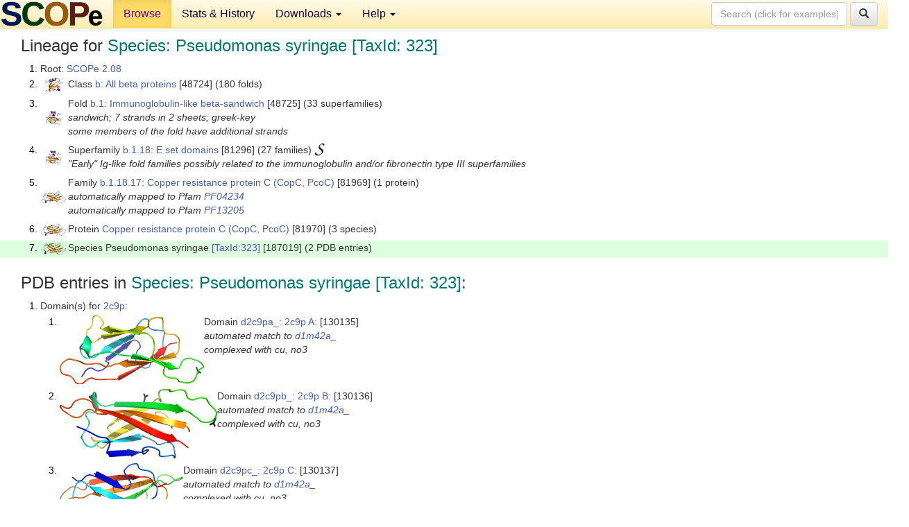

--- FILE ---
content_type: text/html; charset=UTF-8
request_url: http://scop.berkeley.edu/sunid=187019
body_size: 3625
content:
<!DOCTYPE html>
<html lang="en">
<head>
<meta charset="utf-8">
<meta http-equiv="X-UA-Compatible" content="IE=edge">
<meta name="viewport" content="width=device-width, initial-scale=1">
<!-- The 3 meta tags above must come first in the head, before other meta tags -->
<meta name="description" content="SCOPe 2.08: Species: Pseudomonas syringae [TaxId: 323]" >
<meta name="keywords" content="SCOP, SCOPe, ASTRAL, protein structure, evolution, domain, classification">
<title>SCOPe 2.08: Species: Pseudomonas syringae [TaxId: 323]</title>
<link rel="stylesheet" href="https://ajax.googleapis.com/ajax/libs/jqueryui/1.9.2/themes/smoothness/jquery-ui.css" type="text/css">
<LINK rel="stylesheet" href="http://scop.berkeley.edu/css/lightbox.css" type="text/css">
<!-- custom theme http://getbootstrap.com/customize/?id=c103b402850e953369f8  -->
<link rel="stylesheet" href="http://scop.berkeley.edu/css/bootstrap.min.css" type="text/css">
<link rel="stylesheet" href="http://scop.berkeley.edu/css/bootstrap-theme.min.css" type="text/css">
<LINK rel="stylesheet" href="http://scop.berkeley.edu/css/common.css" type="text/css">
<link rel="apple-touch-icon" sizes="180x180" href="/apple-touch-icon.png">
<link rel="icon" type="image/png" href="/favicon-32x32.png" sizes="32x32">
<link rel="icon" type="image/png" href="/favicon-16x16.png" sizes="16x16">
<link rel="manifest" href="/manifest.json">
<link rel="mask-icon" href="/safari-pinned-tab.svg" color="#5bbad5">
<meta name="theme-color" content="#ffffff">
<script src="http://scop.berkeley.edu/js/JSmol.min.js"></script>
<script src="https://ajax.googleapis.com/ajax/libs/jquery/1.9.1/jquery.min.js"></script>
<script src="https://ajax.googleapis.com/ajax/libs/jqueryui/1.9.2/jquery-ui.min.js"></script>
<script src="http://scop.berkeley.edu/js/lightbox.js"></script>
<script src="http://scop.berkeley.edu/js/jquery.cookie.js"></script>
<!--[if lt IE 9]>
  <script src="https://oss.maxcdn.com/html5shiv/3.7.2/html5shiv.min.js"></script>
  <script src="https://oss.maxcdn.com/respond/1.4.2/respond.min.js"></script>
<![endif]-->
<script src="http://scop.berkeley.edu/js/bootstrap.min.js"></script>
</head>
<body id="tab1">
       <nav class="navbar navbar-default navbar-fixed-top">
      <div class="container-fluid">
        <div class="navbar-header">
	  <button type="button" class="navbar-toggle collapsed" data-toggle="collapse" data-target="#navbar" aria-expanded="false" aria-controls="navbar">
	    <span class="sr-only">Toggle navigation</span>
	    <span class="icon-bar"></span>
	    <span class="icon-bar"></span>
	    <span class="icon-bar"></span>
	  </button>
	  <a class="navbar-brand" href="http://scop.berkeley.edu/">
          <img src="http://scop.berkeley.edu/images/scope_logo_new_36.png"
               width=146 height=36 alt="SCOPe"></a>
	</div> <!-- navbar-header -->
	<div id="navbar" class="collapse navbar-collapse">
	  <ul class="nav navbar-nav">
	    <li class="active">
              <a id="browseref"
                href="http://scop.berkeley.edu/ver=2.08">Browse</a>
            </li>
	    <li>
              <a href="http://scop.berkeley.edu/statistics/ver=2.08">Stats &amp; History</a>
	    </li>
            <li class="dropdown">
	      <a href="http://scop.berkeley.edu/downloads/ver=2.08" class="dropdown-toggle" data-toggle="dropdown" role="button" aria-haspopup="true" aria-expanded="false">Downloads <span class="caret"></span></a>
	      <ul class="dropdown-menu">
	        <li>
		  <a href="http://scop.berkeley.edu/astral/ver=2.08">ASTRAL Sequences &amp; Subsets</a>
	        </li>
	        <li>
	          <a href="http://scop.berkeley.edu/downloads/ver=2.08">Parseable Files &amp; Software</a>
	        </li>
	      </ul>
	    </li>
	    <li class="dropdown">
	      <a href="http://scop.berkeley.edu/help/ver=2.08" class="dropdown-toggle" data-toggle="dropdown" role="button" aria-haspopup="true" aria-expanded="false">Help <span class="caret"></span></a>
	      <ul class="dropdown-menu">
	        <li>
                  <a href="http://scop.berkeley.edu/help/ver=2.08">Online Documentation</a>
	        </li>
	        <li>
                  <a href="http://scop.berkeley.edu/references/ver=2.08">References</a>
	        </li>
	        <li>
                  <a href="http://scop.berkeley.edu/resources/ver=2.08">Related Resources</a>
	        </li>
	        <li>
                  <a href="http://scop.berkeley.edu/search/ver=2.08">Searching</a>
	        </li>
	        <li>
                  <a href="http://scop.berkeley.edu/about/ver=2.08">About</a>
	        </li>
	      </ul>
	    </li>
	  </ul>
          <form class="navbar-form navbar-right" role="search" method=GET action="http://scop.berkeley.edu/search/">
            <div class="form-group">
             <input type=hidden name=ver value="2.08">
             <input id="searchbox" type="text" class="form-control" placeholder="Search (click for examples) &rarr;" name="key">
            </div>
            <button type="submit" class="btn btn-default">
              <span class="glyphicon glyphicon-search" aria-hidden="true"></span>
            </button>
          </form>
        </div> <!-- navbar -->
      </div> <!-- nav container -->
    </nav>

        <div class="container-fluid">
    <div class="row">
    
<script>
$.cookie("lastBrowse", "http://scop.berkeley.edu/sunid=187019&page=1");
</script>

<script type="text/javascript">
// Code to support preview of domains from the same chain and other chains
$(document).ready(function(){ 
    $('#chain-context > .sunid').hover(function(){ 
    	var mainSunid = 2765963;
    	var sunid = $(this).attr('data-sunid');
    	var div1 = $('#chain-context > div[data-sunid='+mainSunid+']').get();		
		var div2 = $('#chain-context > div[data-sunid='+sunid+']').get();
		$(div1).hide();
		$(div2).show();
  }, function(){  
    	var mainSunid = 2765963;
    	var sunid = $(this).attr('data-sunid');
    	var div1 = $('#chain-context > div[data-sunid='+mainSunid+']').get();		
		var div2 = $('#chain-context > div[data-sunid='+sunid+']').get();
		$(div1).show();
		$(div2).hide();		
  });
  $('#pdb-context > .sunid').hover(function(){ 
    	var mainSunid = 2765963;
    	var sunid = $(this).attr('data-sunid');
    	var div1 = $('#pdb-context > div[data-sunid='+mainSunid+']').get();		
		var div2 = $('#pdb-context > div[data-sunid='+sunid+']').get();
		$(div1).hide();
		$(div2).show();
  }, function(){  
    	var mainSunid = 2765963;
    	var sunid = $(this).attr('data-sunid');
    	var div1 = $('#pdb-context > div[data-sunid='+mainSunid+']').get();		
		var div2 = $('#pdb-context > div[data-sunid='+sunid+']').get();
		$(div1).show();
		$(div2).hide();		
  });		
});
</script>

<div class="container-fluid compact">
<div class="col-md-12"><h3>Lineage for <span class="item">Species: Pseudomonas syringae [TaxId: 323]</span></h3>
<ol class="browse"><li>Root: <a href="http://scop.berkeley.edu/sunid=0" class="sunid" data-sunid="2685876"  >SCOPe 2.08</a>
<li><table><tr><td class="smallthumbbox"><img  style="display:inline-block;" src="thumbs/2.06/r6/d1r6ja1/dt.png" alt="2739516" width=25 height=20></td><td class="descbox">Class <a href="http://scop.berkeley.edu/sunid=48724" class="sunid" data-sunid="2739516"  >b: All beta proteins</a> [48724] (180 folds)</td></tr></table>
<li><table><tr><td class="smallthumbbox"><img  style="display:inline-block;" src="thumbs/2.01/a0/d4a02a_/dt.png" alt="2739517" width=22 height=20></td><td class="descbox">Fold <a href="http://scop.berkeley.edu/sunid=48725" class="sunid" data-sunid="2739517"  >b.1: Immunoglobulin-like beta-sandwich</a> [48725] (33 superfamilies)<br>
<i>sandwich; 7 strands in 2 sheets; greek-key<br>
some members of the fold have additional strands</i></td></tr></table>
<li><table><tr><td class="smallthumbbox"><img  style="display:inline-block;" src="thumbs/2.01/a0/d4a02a_/dt.png" alt="2765063" width=22 height=20></td><td class="descbox">Superfamily <a href="http://scop.berkeley.edu/sunid=81296" class="sunid" data-sunid="2765063"  >b.1.18: E set domains</a> [81296] (27 families) <a href="//supfam.org/SUPERFAMILY/cgi-bin/scop.cgi?sunid=81296"><img class="superfam" src="http://scop.berkeley.edu/images/superfamily-s.gif" alt="(S)" title="link to Superfamily database"></a><br>
<i>"Early" Ig-like fold families possibly related to the immunoglobulin and/or fibronectin type III superfamilies</i></td></tr></table>
<li><table><tr><td class="smallthumbbox"><img  style="display:inline-block;" src="thumbs/1.67/ix/d1ix2a_/dt.png" alt="2765951" width=36 height=17></td><td class="descbox">Family <a href="http://scop.berkeley.edu/sunid=81969" class="sunid" data-sunid="2765951"  >b.1.18.17: Copper resistance protein C (CopC, PcoC)</a> [81969] (1 protein)<br>
<i>automatically mapped to Pfam <a href="http://pfam.xfam.org/family?acc=PF04234">PF04234</a><br>
automatically mapped to Pfam <a href="http://pfam.xfam.org/family?acc=PF13205">PF13205</a></i></td></tr></table>
<li><table><tr><td class="smallthumbbox"><img  style="display:inline-block;" src="thumbs/1.67/ix/d1ix2a_/dt.png" alt="2765952" width=36 height=17></td><td class="descbox">Protein <a href="http://scop.berkeley.edu/sunid=81970" class="sunid" data-sunid="2765952"  >Copper resistance protein C (CopC, PcoC)</a> [81970] (3 species)</td></tr></table>
<li class ="result"><table><tr><td class="smallthumbbox"><img  style="display:inline-block;" src="thumbs/2.01/c9/d2c9qa_/dt.png" alt="2765963" width=36 height=17></td><td class="descbox">Species Pseudomonas syringae <a href="//www.ncbi.nlm.nih.gov/Taxonomy/Browser/wwwtax.cgi?id=323">[TaxId:323]</a> [187019] (2 PDB entries)</td></tr></table>
</ol><p>
</div>
<div class="col-md-12 compact"><h3>PDB entries in <span class="item">Species: Pseudomonas syringae [TaxId: 323]</span>:</h3>
<ol class="browse"><li>Domain(s) for <a href="http://scop.berkeley.edu/pdb/code=2c9p">2c9p</a>:
<ol class="browse">
<li><table><tr><td><a href="http://scop.berkeley.edu/sunid=130135" class="sunid" data-sunid="2765965" title="d2c9pa_: 2c9p A: from b.1.18.17 Copper resistance protein C (CopC, PcoC)" ><img class="thumb" style="display:inline-block;" src="thumbs/2.01/c9/d2c9pa_/cs.png" alt="2765965" width=208 height=100></a></td><td>Domain <a href="http://scop.berkeley.edu/sunid=130135" class="sunid" data-sunid="2765965" title="d2c9pa_: 2c9p A: from b.1.18.17 Copper resistance protein C (CopC, PcoC)" >d2c9pa_: 2c9p A:</a> [130135]<br>
<i>automated match to <a href="http://scop.berkeley.edu/sid=d1m42a_">d1m42a_</a><br>
complexed with cu, no3</i></td></tr></table>
<li><table><tr><td><a href="http://scop.berkeley.edu/sunid=130136" class="sunid" data-sunid="2765966" title="d2c9pb_: 2c9p B: from b.1.18.17 Copper resistance protein C (CopC, PcoC)" ><img class="thumb" style="display:inline-block;" src="thumbs/2.01/c9/d2c9pb_/cs.png" alt="2765966" width=227 height=100></a></td><td>Domain <a href="http://scop.berkeley.edu/sunid=130136" class="sunid" data-sunid="2765966" title="d2c9pb_: 2c9p B: from b.1.18.17 Copper resistance protein C (CopC, PcoC)" >d2c9pb_: 2c9p B:</a> [130136]<br>
<i>automated match to <a href="http://scop.berkeley.edu/sid=d1m42a_">d1m42a_</a><br>
complexed with cu, no3</i></td></tr></table>
<li><table><tr><td><a href="http://scop.berkeley.edu/sunid=130137" class="sunid" data-sunid="2765967" title="d2c9pc_: 2c9p C: from b.1.18.17 Copper resistance protein C (CopC, PcoC)" ><img class="thumb" style="display:inline-block;" src="thumbs/2.01/c9/d2c9pc_/cs.png" alt="2765967" width=178 height=100></a></td><td>Domain <a href="http://scop.berkeley.edu/sunid=130137" class="sunid" data-sunid="2765967" title="d2c9pc_: 2c9p C: from b.1.18.17 Copper resistance protein C (CopC, PcoC)" >d2c9pc_: 2c9p C:</a> [130137]<br>
<i>automated match to <a href="http://scop.berkeley.edu/sid=d1m42a_">d1m42a_</a><br>
complexed with cu, no3</i></td></tr></table>
</ol>
<li>Domain(s) for <a href="http://scop.berkeley.edu/pdb/code=2c9q">2c9q</a>:
<ul class="browse">
<li><table><tr><td><a href="http://scop.berkeley.edu/sunid=130138" class="sunid" data-sunid="2765964" title="d2c9qa_: 2c9q A: from b.1.18.17 Copper resistance protein C (CopC, PcoC)" ><img class="thumb" style="display:inline-block;" src="thumbs/2.01/c9/d2c9qa_/cs.png" alt="2765964" width=200 height=100></a></td><td>Domain <a href="http://scop.berkeley.edu/sunid=130138" class="sunid" data-sunid="2765964" title="d2c9qa_: 2c9q A: from b.1.18.17 Copper resistance protein C (CopC, PcoC)" >d2c9qa_: 2c9q A:</a> [130138]<br>
<i>automated match to <a href="http://scop.berkeley.edu/sid=d1m42a_">d1m42a_</a><br>
complexed with cu</i></td></tr></table>
</ul>
</ol><p>
<h3>More info for <span class="item">Species Pseudomonas syringae <a href="//www.ncbi.nlm.nih.gov/Taxonomy/Browser/wwwtax.cgi?id=323">[TaxId:323]</a> from b.1.18.17 Copper resistance protein C (CopC, PcoC)</span></h3>
<p><p><b>Timeline for Species Pseudomonas syringae <a href="//www.ncbi.nlm.nih.gov/Taxonomy/Browser/wwwtax.cgi?id=323">[TaxId:323]</a> from b.1.18.17 Copper resistance protein C (CopC, PcoC)</b>:<ul class="compact">
<li>Species Pseudomonas syringae <a href="//www.ncbi.nlm.nih.gov/Taxonomy/Browser/wwwtax.cgi?id=323">[TaxId:323]</a> from b.1.18.17 Copper resistance protein C (CopC, PcoC) <a href="http://scop.berkeley.edu/sunid=187019&ver=2.01" class="sunid" data-sunid="938206"  >first appeared in SCOPe 2.01</a><br>
<li>Species Pseudomonas syringae <a href="//www.ncbi.nlm.nih.gov/Taxonomy/Browser/wwwtax.cgi?id=323">[TaxId:323]</a> from b.1.18.17 Copper resistance protein C (CopC, PcoC) <a href="http://scop.berkeley.edu/sunid=187019&ver=2.07" class="sunid" data-sunid="2375919"  >appears in SCOPe 2.07</a><br>
</ul>
</div>
</div>
    </div>
    <div class="row">
      <footer>
    SCOPe: Structural Classification of Proteins &mdash; extended.  Release 2.08 (updated 2023-01-06, stable release September 2021)
   
      <address>
	 	         References: <font size=-1>
		 Fox NK, Brenner SE, Chandonia JM. 2014.
    <a href="http://nar.oxfordjournals.org/content/42/D1/D304.long">
    <i>Nucleic Acids Research 42</i>:D304-309</a>. doi: 10.1093/nar/gkt1240.
		 <br>
Chandonia JM, Guan L, Lin S, Yu C, Fox NK, Brenner SE. 2022.
    <a href="https://academic.oup.com/nar/article/50/D1/D553/6447236">
    <i>Nucleic Acids Research 50</i>:D553–559</a>. doi: 10.1093/nar/gkab1054.
                  <a href="http://scop.berkeley.edu/references/ver=2.08">(citing information)</a></font>
<br>
		 Copyright &#169; 1994-2023 The <span class="dbbold">SCOP</span>
		    and <span class="dbbold">SCOPe</span>
                    authors<br>
                    scope@compbio.berkeley.edu
	       </address>
      </footer>
    </div>
  </div>
</body>
</html>
